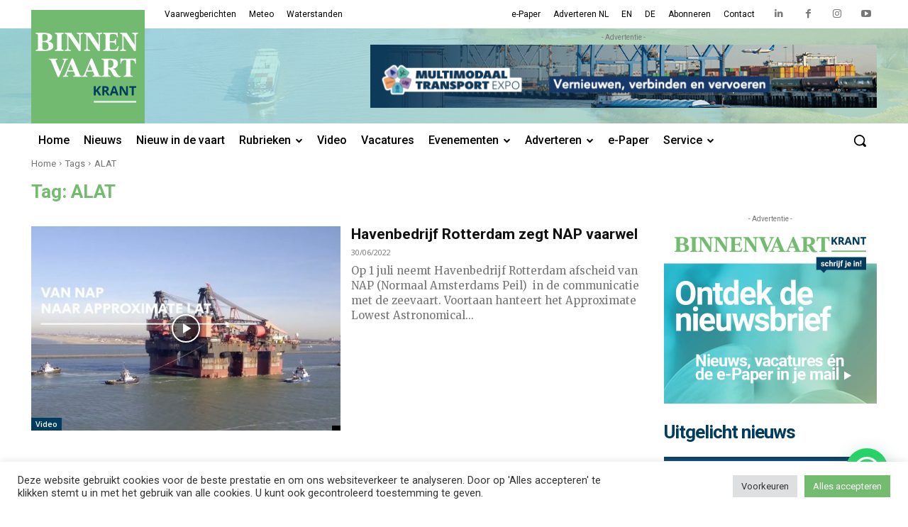

--- FILE ---
content_type: text/html; charset=utf-8
request_url: https://www.google.com/recaptcha/api2/anchor?ar=1&k=6LfuZPQUAAAAAJQxqTi0FUHGBf7Tbe7H_ADAjIyD&co=aHR0cHM6Ly9iaW5uZW52YWFydGtyYW50Lm5sOjQ0Mw..&hl=en&v=PoyoqOPhxBO7pBk68S4YbpHZ&size=invisible&anchor-ms=20000&execute-ms=30000&cb=58e970e9a9qa
body_size: 48711
content:
<!DOCTYPE HTML><html dir="ltr" lang="en"><head><meta http-equiv="Content-Type" content="text/html; charset=UTF-8">
<meta http-equiv="X-UA-Compatible" content="IE=edge">
<title>reCAPTCHA</title>
<style type="text/css">
/* cyrillic-ext */
@font-face {
  font-family: 'Roboto';
  font-style: normal;
  font-weight: 400;
  font-stretch: 100%;
  src: url(//fonts.gstatic.com/s/roboto/v48/KFO7CnqEu92Fr1ME7kSn66aGLdTylUAMa3GUBHMdazTgWw.woff2) format('woff2');
  unicode-range: U+0460-052F, U+1C80-1C8A, U+20B4, U+2DE0-2DFF, U+A640-A69F, U+FE2E-FE2F;
}
/* cyrillic */
@font-face {
  font-family: 'Roboto';
  font-style: normal;
  font-weight: 400;
  font-stretch: 100%;
  src: url(//fonts.gstatic.com/s/roboto/v48/KFO7CnqEu92Fr1ME7kSn66aGLdTylUAMa3iUBHMdazTgWw.woff2) format('woff2');
  unicode-range: U+0301, U+0400-045F, U+0490-0491, U+04B0-04B1, U+2116;
}
/* greek-ext */
@font-face {
  font-family: 'Roboto';
  font-style: normal;
  font-weight: 400;
  font-stretch: 100%;
  src: url(//fonts.gstatic.com/s/roboto/v48/KFO7CnqEu92Fr1ME7kSn66aGLdTylUAMa3CUBHMdazTgWw.woff2) format('woff2');
  unicode-range: U+1F00-1FFF;
}
/* greek */
@font-face {
  font-family: 'Roboto';
  font-style: normal;
  font-weight: 400;
  font-stretch: 100%;
  src: url(//fonts.gstatic.com/s/roboto/v48/KFO7CnqEu92Fr1ME7kSn66aGLdTylUAMa3-UBHMdazTgWw.woff2) format('woff2');
  unicode-range: U+0370-0377, U+037A-037F, U+0384-038A, U+038C, U+038E-03A1, U+03A3-03FF;
}
/* math */
@font-face {
  font-family: 'Roboto';
  font-style: normal;
  font-weight: 400;
  font-stretch: 100%;
  src: url(//fonts.gstatic.com/s/roboto/v48/KFO7CnqEu92Fr1ME7kSn66aGLdTylUAMawCUBHMdazTgWw.woff2) format('woff2');
  unicode-range: U+0302-0303, U+0305, U+0307-0308, U+0310, U+0312, U+0315, U+031A, U+0326-0327, U+032C, U+032F-0330, U+0332-0333, U+0338, U+033A, U+0346, U+034D, U+0391-03A1, U+03A3-03A9, U+03B1-03C9, U+03D1, U+03D5-03D6, U+03F0-03F1, U+03F4-03F5, U+2016-2017, U+2034-2038, U+203C, U+2040, U+2043, U+2047, U+2050, U+2057, U+205F, U+2070-2071, U+2074-208E, U+2090-209C, U+20D0-20DC, U+20E1, U+20E5-20EF, U+2100-2112, U+2114-2115, U+2117-2121, U+2123-214F, U+2190, U+2192, U+2194-21AE, U+21B0-21E5, U+21F1-21F2, U+21F4-2211, U+2213-2214, U+2216-22FF, U+2308-230B, U+2310, U+2319, U+231C-2321, U+2336-237A, U+237C, U+2395, U+239B-23B7, U+23D0, U+23DC-23E1, U+2474-2475, U+25AF, U+25B3, U+25B7, U+25BD, U+25C1, U+25CA, U+25CC, U+25FB, U+266D-266F, U+27C0-27FF, U+2900-2AFF, U+2B0E-2B11, U+2B30-2B4C, U+2BFE, U+3030, U+FF5B, U+FF5D, U+1D400-1D7FF, U+1EE00-1EEFF;
}
/* symbols */
@font-face {
  font-family: 'Roboto';
  font-style: normal;
  font-weight: 400;
  font-stretch: 100%;
  src: url(//fonts.gstatic.com/s/roboto/v48/KFO7CnqEu92Fr1ME7kSn66aGLdTylUAMaxKUBHMdazTgWw.woff2) format('woff2');
  unicode-range: U+0001-000C, U+000E-001F, U+007F-009F, U+20DD-20E0, U+20E2-20E4, U+2150-218F, U+2190, U+2192, U+2194-2199, U+21AF, U+21E6-21F0, U+21F3, U+2218-2219, U+2299, U+22C4-22C6, U+2300-243F, U+2440-244A, U+2460-24FF, U+25A0-27BF, U+2800-28FF, U+2921-2922, U+2981, U+29BF, U+29EB, U+2B00-2BFF, U+4DC0-4DFF, U+FFF9-FFFB, U+10140-1018E, U+10190-1019C, U+101A0, U+101D0-101FD, U+102E0-102FB, U+10E60-10E7E, U+1D2C0-1D2D3, U+1D2E0-1D37F, U+1F000-1F0FF, U+1F100-1F1AD, U+1F1E6-1F1FF, U+1F30D-1F30F, U+1F315, U+1F31C, U+1F31E, U+1F320-1F32C, U+1F336, U+1F378, U+1F37D, U+1F382, U+1F393-1F39F, U+1F3A7-1F3A8, U+1F3AC-1F3AF, U+1F3C2, U+1F3C4-1F3C6, U+1F3CA-1F3CE, U+1F3D4-1F3E0, U+1F3ED, U+1F3F1-1F3F3, U+1F3F5-1F3F7, U+1F408, U+1F415, U+1F41F, U+1F426, U+1F43F, U+1F441-1F442, U+1F444, U+1F446-1F449, U+1F44C-1F44E, U+1F453, U+1F46A, U+1F47D, U+1F4A3, U+1F4B0, U+1F4B3, U+1F4B9, U+1F4BB, U+1F4BF, U+1F4C8-1F4CB, U+1F4D6, U+1F4DA, U+1F4DF, U+1F4E3-1F4E6, U+1F4EA-1F4ED, U+1F4F7, U+1F4F9-1F4FB, U+1F4FD-1F4FE, U+1F503, U+1F507-1F50B, U+1F50D, U+1F512-1F513, U+1F53E-1F54A, U+1F54F-1F5FA, U+1F610, U+1F650-1F67F, U+1F687, U+1F68D, U+1F691, U+1F694, U+1F698, U+1F6AD, U+1F6B2, U+1F6B9-1F6BA, U+1F6BC, U+1F6C6-1F6CF, U+1F6D3-1F6D7, U+1F6E0-1F6EA, U+1F6F0-1F6F3, U+1F6F7-1F6FC, U+1F700-1F7FF, U+1F800-1F80B, U+1F810-1F847, U+1F850-1F859, U+1F860-1F887, U+1F890-1F8AD, U+1F8B0-1F8BB, U+1F8C0-1F8C1, U+1F900-1F90B, U+1F93B, U+1F946, U+1F984, U+1F996, U+1F9E9, U+1FA00-1FA6F, U+1FA70-1FA7C, U+1FA80-1FA89, U+1FA8F-1FAC6, U+1FACE-1FADC, U+1FADF-1FAE9, U+1FAF0-1FAF8, U+1FB00-1FBFF;
}
/* vietnamese */
@font-face {
  font-family: 'Roboto';
  font-style: normal;
  font-weight: 400;
  font-stretch: 100%;
  src: url(//fonts.gstatic.com/s/roboto/v48/KFO7CnqEu92Fr1ME7kSn66aGLdTylUAMa3OUBHMdazTgWw.woff2) format('woff2');
  unicode-range: U+0102-0103, U+0110-0111, U+0128-0129, U+0168-0169, U+01A0-01A1, U+01AF-01B0, U+0300-0301, U+0303-0304, U+0308-0309, U+0323, U+0329, U+1EA0-1EF9, U+20AB;
}
/* latin-ext */
@font-face {
  font-family: 'Roboto';
  font-style: normal;
  font-weight: 400;
  font-stretch: 100%;
  src: url(//fonts.gstatic.com/s/roboto/v48/KFO7CnqEu92Fr1ME7kSn66aGLdTylUAMa3KUBHMdazTgWw.woff2) format('woff2');
  unicode-range: U+0100-02BA, U+02BD-02C5, U+02C7-02CC, U+02CE-02D7, U+02DD-02FF, U+0304, U+0308, U+0329, U+1D00-1DBF, U+1E00-1E9F, U+1EF2-1EFF, U+2020, U+20A0-20AB, U+20AD-20C0, U+2113, U+2C60-2C7F, U+A720-A7FF;
}
/* latin */
@font-face {
  font-family: 'Roboto';
  font-style: normal;
  font-weight: 400;
  font-stretch: 100%;
  src: url(//fonts.gstatic.com/s/roboto/v48/KFO7CnqEu92Fr1ME7kSn66aGLdTylUAMa3yUBHMdazQ.woff2) format('woff2');
  unicode-range: U+0000-00FF, U+0131, U+0152-0153, U+02BB-02BC, U+02C6, U+02DA, U+02DC, U+0304, U+0308, U+0329, U+2000-206F, U+20AC, U+2122, U+2191, U+2193, U+2212, U+2215, U+FEFF, U+FFFD;
}
/* cyrillic-ext */
@font-face {
  font-family: 'Roboto';
  font-style: normal;
  font-weight: 500;
  font-stretch: 100%;
  src: url(//fonts.gstatic.com/s/roboto/v48/KFO7CnqEu92Fr1ME7kSn66aGLdTylUAMa3GUBHMdazTgWw.woff2) format('woff2');
  unicode-range: U+0460-052F, U+1C80-1C8A, U+20B4, U+2DE0-2DFF, U+A640-A69F, U+FE2E-FE2F;
}
/* cyrillic */
@font-face {
  font-family: 'Roboto';
  font-style: normal;
  font-weight: 500;
  font-stretch: 100%;
  src: url(//fonts.gstatic.com/s/roboto/v48/KFO7CnqEu92Fr1ME7kSn66aGLdTylUAMa3iUBHMdazTgWw.woff2) format('woff2');
  unicode-range: U+0301, U+0400-045F, U+0490-0491, U+04B0-04B1, U+2116;
}
/* greek-ext */
@font-face {
  font-family: 'Roboto';
  font-style: normal;
  font-weight: 500;
  font-stretch: 100%;
  src: url(//fonts.gstatic.com/s/roboto/v48/KFO7CnqEu92Fr1ME7kSn66aGLdTylUAMa3CUBHMdazTgWw.woff2) format('woff2');
  unicode-range: U+1F00-1FFF;
}
/* greek */
@font-face {
  font-family: 'Roboto';
  font-style: normal;
  font-weight: 500;
  font-stretch: 100%;
  src: url(//fonts.gstatic.com/s/roboto/v48/KFO7CnqEu92Fr1ME7kSn66aGLdTylUAMa3-UBHMdazTgWw.woff2) format('woff2');
  unicode-range: U+0370-0377, U+037A-037F, U+0384-038A, U+038C, U+038E-03A1, U+03A3-03FF;
}
/* math */
@font-face {
  font-family: 'Roboto';
  font-style: normal;
  font-weight: 500;
  font-stretch: 100%;
  src: url(//fonts.gstatic.com/s/roboto/v48/KFO7CnqEu92Fr1ME7kSn66aGLdTylUAMawCUBHMdazTgWw.woff2) format('woff2');
  unicode-range: U+0302-0303, U+0305, U+0307-0308, U+0310, U+0312, U+0315, U+031A, U+0326-0327, U+032C, U+032F-0330, U+0332-0333, U+0338, U+033A, U+0346, U+034D, U+0391-03A1, U+03A3-03A9, U+03B1-03C9, U+03D1, U+03D5-03D6, U+03F0-03F1, U+03F4-03F5, U+2016-2017, U+2034-2038, U+203C, U+2040, U+2043, U+2047, U+2050, U+2057, U+205F, U+2070-2071, U+2074-208E, U+2090-209C, U+20D0-20DC, U+20E1, U+20E5-20EF, U+2100-2112, U+2114-2115, U+2117-2121, U+2123-214F, U+2190, U+2192, U+2194-21AE, U+21B0-21E5, U+21F1-21F2, U+21F4-2211, U+2213-2214, U+2216-22FF, U+2308-230B, U+2310, U+2319, U+231C-2321, U+2336-237A, U+237C, U+2395, U+239B-23B7, U+23D0, U+23DC-23E1, U+2474-2475, U+25AF, U+25B3, U+25B7, U+25BD, U+25C1, U+25CA, U+25CC, U+25FB, U+266D-266F, U+27C0-27FF, U+2900-2AFF, U+2B0E-2B11, U+2B30-2B4C, U+2BFE, U+3030, U+FF5B, U+FF5D, U+1D400-1D7FF, U+1EE00-1EEFF;
}
/* symbols */
@font-face {
  font-family: 'Roboto';
  font-style: normal;
  font-weight: 500;
  font-stretch: 100%;
  src: url(//fonts.gstatic.com/s/roboto/v48/KFO7CnqEu92Fr1ME7kSn66aGLdTylUAMaxKUBHMdazTgWw.woff2) format('woff2');
  unicode-range: U+0001-000C, U+000E-001F, U+007F-009F, U+20DD-20E0, U+20E2-20E4, U+2150-218F, U+2190, U+2192, U+2194-2199, U+21AF, U+21E6-21F0, U+21F3, U+2218-2219, U+2299, U+22C4-22C6, U+2300-243F, U+2440-244A, U+2460-24FF, U+25A0-27BF, U+2800-28FF, U+2921-2922, U+2981, U+29BF, U+29EB, U+2B00-2BFF, U+4DC0-4DFF, U+FFF9-FFFB, U+10140-1018E, U+10190-1019C, U+101A0, U+101D0-101FD, U+102E0-102FB, U+10E60-10E7E, U+1D2C0-1D2D3, U+1D2E0-1D37F, U+1F000-1F0FF, U+1F100-1F1AD, U+1F1E6-1F1FF, U+1F30D-1F30F, U+1F315, U+1F31C, U+1F31E, U+1F320-1F32C, U+1F336, U+1F378, U+1F37D, U+1F382, U+1F393-1F39F, U+1F3A7-1F3A8, U+1F3AC-1F3AF, U+1F3C2, U+1F3C4-1F3C6, U+1F3CA-1F3CE, U+1F3D4-1F3E0, U+1F3ED, U+1F3F1-1F3F3, U+1F3F5-1F3F7, U+1F408, U+1F415, U+1F41F, U+1F426, U+1F43F, U+1F441-1F442, U+1F444, U+1F446-1F449, U+1F44C-1F44E, U+1F453, U+1F46A, U+1F47D, U+1F4A3, U+1F4B0, U+1F4B3, U+1F4B9, U+1F4BB, U+1F4BF, U+1F4C8-1F4CB, U+1F4D6, U+1F4DA, U+1F4DF, U+1F4E3-1F4E6, U+1F4EA-1F4ED, U+1F4F7, U+1F4F9-1F4FB, U+1F4FD-1F4FE, U+1F503, U+1F507-1F50B, U+1F50D, U+1F512-1F513, U+1F53E-1F54A, U+1F54F-1F5FA, U+1F610, U+1F650-1F67F, U+1F687, U+1F68D, U+1F691, U+1F694, U+1F698, U+1F6AD, U+1F6B2, U+1F6B9-1F6BA, U+1F6BC, U+1F6C6-1F6CF, U+1F6D3-1F6D7, U+1F6E0-1F6EA, U+1F6F0-1F6F3, U+1F6F7-1F6FC, U+1F700-1F7FF, U+1F800-1F80B, U+1F810-1F847, U+1F850-1F859, U+1F860-1F887, U+1F890-1F8AD, U+1F8B0-1F8BB, U+1F8C0-1F8C1, U+1F900-1F90B, U+1F93B, U+1F946, U+1F984, U+1F996, U+1F9E9, U+1FA00-1FA6F, U+1FA70-1FA7C, U+1FA80-1FA89, U+1FA8F-1FAC6, U+1FACE-1FADC, U+1FADF-1FAE9, U+1FAF0-1FAF8, U+1FB00-1FBFF;
}
/* vietnamese */
@font-face {
  font-family: 'Roboto';
  font-style: normal;
  font-weight: 500;
  font-stretch: 100%;
  src: url(//fonts.gstatic.com/s/roboto/v48/KFO7CnqEu92Fr1ME7kSn66aGLdTylUAMa3OUBHMdazTgWw.woff2) format('woff2');
  unicode-range: U+0102-0103, U+0110-0111, U+0128-0129, U+0168-0169, U+01A0-01A1, U+01AF-01B0, U+0300-0301, U+0303-0304, U+0308-0309, U+0323, U+0329, U+1EA0-1EF9, U+20AB;
}
/* latin-ext */
@font-face {
  font-family: 'Roboto';
  font-style: normal;
  font-weight: 500;
  font-stretch: 100%;
  src: url(//fonts.gstatic.com/s/roboto/v48/KFO7CnqEu92Fr1ME7kSn66aGLdTylUAMa3KUBHMdazTgWw.woff2) format('woff2');
  unicode-range: U+0100-02BA, U+02BD-02C5, U+02C7-02CC, U+02CE-02D7, U+02DD-02FF, U+0304, U+0308, U+0329, U+1D00-1DBF, U+1E00-1E9F, U+1EF2-1EFF, U+2020, U+20A0-20AB, U+20AD-20C0, U+2113, U+2C60-2C7F, U+A720-A7FF;
}
/* latin */
@font-face {
  font-family: 'Roboto';
  font-style: normal;
  font-weight: 500;
  font-stretch: 100%;
  src: url(//fonts.gstatic.com/s/roboto/v48/KFO7CnqEu92Fr1ME7kSn66aGLdTylUAMa3yUBHMdazQ.woff2) format('woff2');
  unicode-range: U+0000-00FF, U+0131, U+0152-0153, U+02BB-02BC, U+02C6, U+02DA, U+02DC, U+0304, U+0308, U+0329, U+2000-206F, U+20AC, U+2122, U+2191, U+2193, U+2212, U+2215, U+FEFF, U+FFFD;
}
/* cyrillic-ext */
@font-face {
  font-family: 'Roboto';
  font-style: normal;
  font-weight: 900;
  font-stretch: 100%;
  src: url(//fonts.gstatic.com/s/roboto/v48/KFO7CnqEu92Fr1ME7kSn66aGLdTylUAMa3GUBHMdazTgWw.woff2) format('woff2');
  unicode-range: U+0460-052F, U+1C80-1C8A, U+20B4, U+2DE0-2DFF, U+A640-A69F, U+FE2E-FE2F;
}
/* cyrillic */
@font-face {
  font-family: 'Roboto';
  font-style: normal;
  font-weight: 900;
  font-stretch: 100%;
  src: url(//fonts.gstatic.com/s/roboto/v48/KFO7CnqEu92Fr1ME7kSn66aGLdTylUAMa3iUBHMdazTgWw.woff2) format('woff2');
  unicode-range: U+0301, U+0400-045F, U+0490-0491, U+04B0-04B1, U+2116;
}
/* greek-ext */
@font-face {
  font-family: 'Roboto';
  font-style: normal;
  font-weight: 900;
  font-stretch: 100%;
  src: url(//fonts.gstatic.com/s/roboto/v48/KFO7CnqEu92Fr1ME7kSn66aGLdTylUAMa3CUBHMdazTgWw.woff2) format('woff2');
  unicode-range: U+1F00-1FFF;
}
/* greek */
@font-face {
  font-family: 'Roboto';
  font-style: normal;
  font-weight: 900;
  font-stretch: 100%;
  src: url(//fonts.gstatic.com/s/roboto/v48/KFO7CnqEu92Fr1ME7kSn66aGLdTylUAMa3-UBHMdazTgWw.woff2) format('woff2');
  unicode-range: U+0370-0377, U+037A-037F, U+0384-038A, U+038C, U+038E-03A1, U+03A3-03FF;
}
/* math */
@font-face {
  font-family: 'Roboto';
  font-style: normal;
  font-weight: 900;
  font-stretch: 100%;
  src: url(//fonts.gstatic.com/s/roboto/v48/KFO7CnqEu92Fr1ME7kSn66aGLdTylUAMawCUBHMdazTgWw.woff2) format('woff2');
  unicode-range: U+0302-0303, U+0305, U+0307-0308, U+0310, U+0312, U+0315, U+031A, U+0326-0327, U+032C, U+032F-0330, U+0332-0333, U+0338, U+033A, U+0346, U+034D, U+0391-03A1, U+03A3-03A9, U+03B1-03C9, U+03D1, U+03D5-03D6, U+03F0-03F1, U+03F4-03F5, U+2016-2017, U+2034-2038, U+203C, U+2040, U+2043, U+2047, U+2050, U+2057, U+205F, U+2070-2071, U+2074-208E, U+2090-209C, U+20D0-20DC, U+20E1, U+20E5-20EF, U+2100-2112, U+2114-2115, U+2117-2121, U+2123-214F, U+2190, U+2192, U+2194-21AE, U+21B0-21E5, U+21F1-21F2, U+21F4-2211, U+2213-2214, U+2216-22FF, U+2308-230B, U+2310, U+2319, U+231C-2321, U+2336-237A, U+237C, U+2395, U+239B-23B7, U+23D0, U+23DC-23E1, U+2474-2475, U+25AF, U+25B3, U+25B7, U+25BD, U+25C1, U+25CA, U+25CC, U+25FB, U+266D-266F, U+27C0-27FF, U+2900-2AFF, U+2B0E-2B11, U+2B30-2B4C, U+2BFE, U+3030, U+FF5B, U+FF5D, U+1D400-1D7FF, U+1EE00-1EEFF;
}
/* symbols */
@font-face {
  font-family: 'Roboto';
  font-style: normal;
  font-weight: 900;
  font-stretch: 100%;
  src: url(//fonts.gstatic.com/s/roboto/v48/KFO7CnqEu92Fr1ME7kSn66aGLdTylUAMaxKUBHMdazTgWw.woff2) format('woff2');
  unicode-range: U+0001-000C, U+000E-001F, U+007F-009F, U+20DD-20E0, U+20E2-20E4, U+2150-218F, U+2190, U+2192, U+2194-2199, U+21AF, U+21E6-21F0, U+21F3, U+2218-2219, U+2299, U+22C4-22C6, U+2300-243F, U+2440-244A, U+2460-24FF, U+25A0-27BF, U+2800-28FF, U+2921-2922, U+2981, U+29BF, U+29EB, U+2B00-2BFF, U+4DC0-4DFF, U+FFF9-FFFB, U+10140-1018E, U+10190-1019C, U+101A0, U+101D0-101FD, U+102E0-102FB, U+10E60-10E7E, U+1D2C0-1D2D3, U+1D2E0-1D37F, U+1F000-1F0FF, U+1F100-1F1AD, U+1F1E6-1F1FF, U+1F30D-1F30F, U+1F315, U+1F31C, U+1F31E, U+1F320-1F32C, U+1F336, U+1F378, U+1F37D, U+1F382, U+1F393-1F39F, U+1F3A7-1F3A8, U+1F3AC-1F3AF, U+1F3C2, U+1F3C4-1F3C6, U+1F3CA-1F3CE, U+1F3D4-1F3E0, U+1F3ED, U+1F3F1-1F3F3, U+1F3F5-1F3F7, U+1F408, U+1F415, U+1F41F, U+1F426, U+1F43F, U+1F441-1F442, U+1F444, U+1F446-1F449, U+1F44C-1F44E, U+1F453, U+1F46A, U+1F47D, U+1F4A3, U+1F4B0, U+1F4B3, U+1F4B9, U+1F4BB, U+1F4BF, U+1F4C8-1F4CB, U+1F4D6, U+1F4DA, U+1F4DF, U+1F4E3-1F4E6, U+1F4EA-1F4ED, U+1F4F7, U+1F4F9-1F4FB, U+1F4FD-1F4FE, U+1F503, U+1F507-1F50B, U+1F50D, U+1F512-1F513, U+1F53E-1F54A, U+1F54F-1F5FA, U+1F610, U+1F650-1F67F, U+1F687, U+1F68D, U+1F691, U+1F694, U+1F698, U+1F6AD, U+1F6B2, U+1F6B9-1F6BA, U+1F6BC, U+1F6C6-1F6CF, U+1F6D3-1F6D7, U+1F6E0-1F6EA, U+1F6F0-1F6F3, U+1F6F7-1F6FC, U+1F700-1F7FF, U+1F800-1F80B, U+1F810-1F847, U+1F850-1F859, U+1F860-1F887, U+1F890-1F8AD, U+1F8B0-1F8BB, U+1F8C0-1F8C1, U+1F900-1F90B, U+1F93B, U+1F946, U+1F984, U+1F996, U+1F9E9, U+1FA00-1FA6F, U+1FA70-1FA7C, U+1FA80-1FA89, U+1FA8F-1FAC6, U+1FACE-1FADC, U+1FADF-1FAE9, U+1FAF0-1FAF8, U+1FB00-1FBFF;
}
/* vietnamese */
@font-face {
  font-family: 'Roboto';
  font-style: normal;
  font-weight: 900;
  font-stretch: 100%;
  src: url(//fonts.gstatic.com/s/roboto/v48/KFO7CnqEu92Fr1ME7kSn66aGLdTylUAMa3OUBHMdazTgWw.woff2) format('woff2');
  unicode-range: U+0102-0103, U+0110-0111, U+0128-0129, U+0168-0169, U+01A0-01A1, U+01AF-01B0, U+0300-0301, U+0303-0304, U+0308-0309, U+0323, U+0329, U+1EA0-1EF9, U+20AB;
}
/* latin-ext */
@font-face {
  font-family: 'Roboto';
  font-style: normal;
  font-weight: 900;
  font-stretch: 100%;
  src: url(//fonts.gstatic.com/s/roboto/v48/KFO7CnqEu92Fr1ME7kSn66aGLdTylUAMa3KUBHMdazTgWw.woff2) format('woff2');
  unicode-range: U+0100-02BA, U+02BD-02C5, U+02C7-02CC, U+02CE-02D7, U+02DD-02FF, U+0304, U+0308, U+0329, U+1D00-1DBF, U+1E00-1E9F, U+1EF2-1EFF, U+2020, U+20A0-20AB, U+20AD-20C0, U+2113, U+2C60-2C7F, U+A720-A7FF;
}
/* latin */
@font-face {
  font-family: 'Roboto';
  font-style: normal;
  font-weight: 900;
  font-stretch: 100%;
  src: url(//fonts.gstatic.com/s/roboto/v48/KFO7CnqEu92Fr1ME7kSn66aGLdTylUAMa3yUBHMdazQ.woff2) format('woff2');
  unicode-range: U+0000-00FF, U+0131, U+0152-0153, U+02BB-02BC, U+02C6, U+02DA, U+02DC, U+0304, U+0308, U+0329, U+2000-206F, U+20AC, U+2122, U+2191, U+2193, U+2212, U+2215, U+FEFF, U+FFFD;
}

</style>
<link rel="stylesheet" type="text/css" href="https://www.gstatic.com/recaptcha/releases/PoyoqOPhxBO7pBk68S4YbpHZ/styles__ltr.css">
<script nonce="tXtBXX5qO9VGnRX7mIIGFw" type="text/javascript">window['__recaptcha_api'] = 'https://www.google.com/recaptcha/api2/';</script>
<script type="text/javascript" src="https://www.gstatic.com/recaptcha/releases/PoyoqOPhxBO7pBk68S4YbpHZ/recaptcha__en.js" nonce="tXtBXX5qO9VGnRX7mIIGFw">
      
    </script></head>
<body><div id="rc-anchor-alert" class="rc-anchor-alert"></div>
<input type="hidden" id="recaptcha-token" value="[base64]">
<script type="text/javascript" nonce="tXtBXX5qO9VGnRX7mIIGFw">
      recaptcha.anchor.Main.init("[\x22ainput\x22,[\x22bgdata\x22,\x22\x22,\[base64]/[base64]/[base64]/[base64]/[base64]/[base64]/KGcoTywyNTMsTy5PKSxVRyhPLEMpKTpnKE8sMjUzLEMpLE8pKSxsKSksTykpfSxieT1mdW5jdGlvbihDLE8sdSxsKXtmb3IobD0odT1SKEMpLDApO08+MDtPLS0pbD1sPDw4fFooQyk7ZyhDLHUsbCl9LFVHPWZ1bmN0aW9uKEMsTyl7Qy5pLmxlbmd0aD4xMDQ/[base64]/[base64]/[base64]/[base64]/[base64]/[base64]/[base64]\\u003d\x22,\[base64]\\u003d\\u003d\x22,\[base64]/CgV7DkmvDqMOHWRQARsKJw4VJw77DslPDuMOqE8KiWTTDpn7Dj8KoI8OMCGMRw6ghYMOVwp4KG8OlCDQLwpvCncOvwqpDwqY2UX7DrlkYwrrDjsKkwoTDpsKNwpxdADPCk8KoN34HwrnDkMKWDTEIIcO5woHCnhrDqsOFRGQjwo3CosKpNsOqU0DCu8ONw7/DkMKEw6vDu25Ow6lmUB95w5tFaWMqE0HDocO1K2vCrlfCi2rDtMObCHDCocK+PgjCsG/Cj0ZIPMODwqPCn3DDtVgvAU7DiV3Dq8KMwoU5GkYvfMORUMKCwo/CpsOHBCbDmhTDlMOGKcOQwqPDqMKHcGbDl2DDjzpIwrzCpcOBIMOucxNmY27Cm8KaJMOSGsKzE3nCisKHNsK9YBvDqS/DmMOhAMKwwo9PwpPCm8Ofw7rDshwyBWnDvU83wq3CusKdb8KnwoTDlxbCpcKOwrjDt8K5KXvCtcOWLHctw4k5JEbCo8OHw6/Dq8OLOXlFw7wrw5rDk0Few6AaakrCqzJ5w4/DvnvDghHDicKoXjHDlcOfwrjDnsKiw6w2TxMZw7ELHcOgc8OUJEDCpMKzwo/CuMO6MMOHwpE5DcO7wqnCu8K6w4pEFcKEZMKZTRXCg8OjwqEuwq1dwpvDj1PCrsOcw6PCnxjDocKjwr7DusKBMsObX0pCw4zCqQ4oVcK0wo/Dh8Kiw6rCssKJc8K/w4HDlsKeM8O7wrjDi8KTwqPDo0k9G0caw5XCohPCslAww6Y9NShXwpk/dsOTwo8VwpHDhsKXNcK4FVtGe3PCncOAMQ9jfsK0wqgKH8OOw43Dt04lfcKCA8ONw7bDqTLDvMOlw6dhGcOLw63DgxJ9wq/CpsO2wrcWETtYU8OebQDCmEQ/wrYrw67CviDCuTnDvMKow4MPwq3DtmLCmMKNw5HCoQrDm8KbUMOew5EFYmLCscKlRQQ2wrNBw5/CnMKkw5/Dq8OoZ8KxwqVBbg3DlMOgWcKpc8OqeMOVwpvChyXCu8Kxw7fCrWlkKEM8w61QRznCjMK1AX9BBXF8w4BHw77Cm8OWMj3Cp8OODGrDmcOIw5PCi3nCqsKoZMK2WsKowqdvwqA1w5/Dkx/ConvCksKiw6drZ29pM8KwwpLDgFLDosKWHD3Dh0EuwpbCtMOtwpYQwoXCksOTwq/DtTjDiHoHa3/CgTkzEcKHYcONw6MYc8KeVsOjEVA7w73CpMOEfh/CrMKtw6cKeUrDlMORw6h4wo0AAcO3M8K5ODTCpWt/PcKlw6PDogJ8VsOANMOSw6gZZsOrwpImFmo/w6xvPGjCr8OFwoR3Uz7DrkdmHDjDjBwnUcO5wqPCsTALw7PDgsOQw5QrMMKiw4nDgcOJJcOUw5fDkwfDoRJyUsOMwp4vw6p2GMKKw4gyTMKaw5nCqilqJB3Dgh0/dVpNw6LChFHCosKzw4bDpW5AYsK3VTbCuGDDiiTDpC/Dmz3Dl8KJw6fDmClXwqoRIsOTwpXCpz/[base64]/DgzzCjsOzJGZyw5DDqcKsF1fCncK7XcONwr9UwpLDrsOhwo3CgMORw53Cv8OQLMK2CVPDvMK/[base64]/DCNNw4Egwps6MsKvS8KcwqcQDBHCkzrDvQLDpcOFwpEJJxVhw5HDm8KxNMKlBcK9woLDgcKQcHQLGyzChCfCuMK/YsKdWMKJNxfCtcKlRMKoTcKDWcK4w7jDt3/CvFYFV8KfwpnCgEHCtTkIwrPCv8OCwrfCkMOnIAHDgcOJwrskwozCqcKPw6PDt0HDi8KSwrPDuT7CuMK7w6XDpSjDisKqXxjCq8KPwpbDuXXDhhDDmDcsw49VNMOVNMODw7TCgj/[base64]/CuQoowrnDj8KrTsOocMK9KMKbw7HDv1bCqcOQwpXCoMKbB0Fcw7nCncO8wqPCugoObcOKw5fCkzxzwoLDi8Kqw43DpsO3wqjDnsOPPMOYwpDCqknDjWXDgDRRw5FPwqbCu1lrwrPCl8KVw4vDiwpWERNCHMOvccKMWMKRZcK7fTFnwqVFw7s7wp1DLXTDlAs/DMKOJcKbw4A8wrDDlcKTaVDDvW0Mw5sEw5zDhghZwodhw6gDLnjCjwVVBR1Jw53DlcOeMcKiME3Dv8KEwrNPw7/DsMOhBMKMwrRXw5gZBG8Sw5ZXP3rCmB/CngjDo3TDqhvDnWdkw6fCoGXDt8ODw7LCiijCq8OgMgZywrsrw48lw4zDssO1TB9Uwp83woRDX8KXV8OZQsOoG0hXSMK7HTvDjsOvccKBXjR7wpnDo8OLw6XDtsO/OUMjwoULLjTCs0LDu8OxUMKswoTCgG/CgMKQw5Ilw7cpwroVwqETw5fDkQIiwptJchx5wrDDkcKMw4XCvsKJwpDDlcKpw545YzsHFMKBwqw1YnYuPxtYNXzDssK8wqMnJsKNw4Qbd8KSflrCs0bCqMO2wrfCowU0w4/CklJsJMKHworDrHUuRsOJQHLCrMKbwqnDp8KkF8Oye8OCw4fCjBrDtSNTGT3Dj8OuUcOzwoTCgEbClMKxw6Z/[base64]/DucOPw65aGn3Ci8OcAQlbOFx5CcOMwrRKwop9KixwwrlbwqfChMKaw5zDlMOywrpmd8Knw7NCw6PDhMOnw78/acOOQGjDvMOIwo5dIsKnwrfCnMO4asOEw6h6w6YOw75vwqXCnMKKwr88wpfCr2/Dsm4dw4LDnGLCjBBidmjCmX7Dl8KIw7vCtHbChMKuw4zCpETDncOkdcOEw47CkcOjOCphwpbDmsOQUFzCn1h3w7LDigMHwrEVMHfDtR4+w7kPJQ3DkT/DnUfCoXVGJXMyGsOCw5hFDsKtNTPCo8Opwq3DtMKxbsO9ZMKNwp/DjHnDsMOgZjcnw4PDsH3ChMKZTcKNA8OYw4PCt8KlK8OIw7fDg8OSQ8OQwrbCocK/[base64]/ClMKmM8KfRBhBF8OrFC7DqsOaw6UJYBXDtVHCnw7CsMOAw63DlwzDoR/CqcOGw7h+w5hdw6Y5wpzCmMO+wrLCkR0Gwq1BYC7CmsKJw582BmIMJ31ZVzzDmMKKCwYmKTxXSsOnOMOzHcKVekzDscOvOFfDu8KUK8KHwp/[base64]/CqcOSwr5SCn5YwogST0nDojPCtsOjTwcVwozDvDh5cBsoXEN4ax3DqQdPw7Qdw5ZZA8K2w5JwcsONesKFwq9gwpQPQBF6w4DCrVkkw6UmDcKHw7UUwprDkXrCuihVacOfwoF/w7gUA8OlwovCjXPDqC/DjcKSw5HDuHlNWmxswrTDjzsuw7LDmzXCi1vCiG8FwrxCUcKWw5A9wr9Xw70cPsK/w4/[base64]/[base64]/b8KVw6lyw6HCksKxw43DlHHDgXjDncOMw5fCokvDp1PCpsK2w6E1w6Z7wrYWVBAww5vDtMKfw6sZwpHDvMKnWsOOwrdCB8Obw6IrJH/CoV9zw7ZBw7Mbw78Qwq7Cj8OUDkPCm2fDhTXCgWLDi8Kjwq7CqMOTAMO4K8OFen5+w4Vgw7rDmHvDgMOpLMO/w6t6wpXDnEZBGDrDlhvDqj5wwozDkC42LzrDocKCfk5Nw4x7YsKrNnPCuBVeCcO7wowMw5DDvcOASgHDs8O2wop/I8KeSXLDvUFBwpJGwod6KXEuwozDssOFw4EGHG1LAB/CqsOnMMKxR8Kgw65rbXojwq4xw57CqGkUw5fDrMK+EsO2AcOWMcKbHGPCu25wd23DvsK2wp0zBcOtw4zCtsKlYF/[base64]/wqtcAlXDksOLNsOXc8OjYFZ3wprDrkpbPhDCg3w+NcKGIx9swoPChsOqAk7DjcKiZMKOw6nCksKbPMOfwo1jwqnDvcKTcMOXw5zCtMOPccKZGgPCox3CiEkOUcKmwqLDgcOmwrMNw6wCCMOPw49ZCWnDnD5taMOXCcKeCjECw4AyQ8OzX8K/[base64]/DqmY4Y3PCuCbCtMOmwo0qw4DDrMOFwrHDhhnDvGDCig/DjMOPwrpFw7lPe8KWwq53YggbS8KTGENGIcKPwqxGw7DCoQ/Dl3rDkXDCk8O1wpPCozrDjcKNwozDqUvDnsOaw7XCgxwaw44Sw6Nlw7ofeHdWCcKGw7APwp/[base64]/Du3MvJmc3LhfCt8Kaw5hKwoxmw542DcOUEsKZw45ewpE7UG/CqcOTw7BFw7jChTIpwoZ5bsKqw7PDlsKLe8KjMVrDr8K5w5/[base64]/wqDDjVzDikEkwr8mw6XDrcOia3xPDnjCg8OcwrnDhMKTd8O7W8OfAMKwZ8KjL8OYSyTCpglEHcKawp7DpMKkwqPClX4xbsKQw57Ds8O4XFsswr/Dq8KHEmbDoV4ZWg3CugQtNcO0dR3CqVAKQiDCocKTYG7Dq11Jw6woEsOQIMKHwojDpsKLwol9wrzDiA3Cv8Kdw4jChGQEw5rChsKqwq9HwohDFcO8w7IhOMKEQ0tuw5DCgsKfw50Uwolzwr3DjcKIHsOkScOYRcKYKMKlw7UKBx/DjUPDj8OswoUldMOGU8K4DRXDisKzwr0Zwp/CpjrDs0vCjMKbw4kJw6ARHsKjwpvDk8KGW8KkbcOuwprDkmwgw65geyRhwq0bwo4UwrUZRAYhwrXDmgQDdsKWwql7w6rDqSnCmj5Pd1HDr0XDjcOVwpwhwrXCg0vDusOfwobDksOKQh1jwojCi8OdSMOLw6nDpBfCmVXCucKKw5nDnMKdKyDDiE/CmHXDpsKfBcODWnVFZ3U6wpPCry9ww7zDqMOWbsKyw4LCthZyw4VRWMKRwpMtJxhlBwjChXTCgGB3XsOBw5FmUcOaw5kvCXnClEUzw6LDnMKCDcKBX8K3KsO2wr/ChMK/w4dEwp9CTcK1b0DDq1Juw6HDgSvDrhEqwp4bOsORwptiwpvDk8O/wqUZYwsUwofChsOrQVPCucKBeMK9w5JiwoENScOKRsOLKsKBwr91YMOjUwXCliJcQkR8wofDliAyw7nDp8KyTcOWeMOZwrHCo8OgbkzCiMOEWUhqw6/DqcOCbsKwP1PCk8KXTxXDvMOCw4YnwpF0wonDj8OQA2V9d8OueFvDonBGAsKbTSHCrsKIwqlOThvCu27DqFbCpijDtBRqw7Jjw5TDqVzCiAkFSsKDeywBwr/[base64]/CqMKpw6pCHwchEMOtw4gGJXJswo02DcO0wosROxPCo3LCs8KHw499asKCPsOhw4PCt8KOwok8DcKmTcO1PMKAw6UVAcONQCt9SsKcMzrDscOKw5NTK8OJNAvDp8KvwqPCsMKowp1uJH5jCRUfwrzCvXwbw7o0TETDlg/DrMKwNMOZw7TDtzVFYk/[base64]/[base64]/CisOnw59ew55Cw6szwoxbPQhjakrDisKBw6U5Q33CjsKjWsKgw7vDrMO1Q8KdfxXDi2XCtysxw7PCm8OadwrCr8OdZcODwrkpw7TDrxgWwrcLcm0VwpPDgWPCrcOlCsO/w4zDgcOlwobCqQHDqcK8SsOswpgtwqnDlsKrw73Cg8OoT8KzXyNZTMKtAwTDgzrDnMKnGMO+wrHDmsOiEB0fwp/Dj8OXwoQkw6DCuTXDvsOZw67DtsOlw7TCqcKhw4ARFw9HPQ3Dm28vw7gMwpZaFn5jJk7DssKFw4nCtV/CtsOxLS/CmRbCv8KcEMKRE0jCisObAsKiwrhbCnFuHsKZwpF3w6TDrh1IwqPCosKdasKRwqUrwp4GMcOgIijCtsK8CsK9NjBvwrrCs8ORdcK/wqIZw54pUARxwrDDoBUvBMK8DsKkXFQ8w7Azw6XCnMOgPsOxw55COMOgK8KDRQtYwo/CnMODDcKGEMKRYsOQT8OxOsK2FDNRFsKpwp8vw4/[base64]/DsGXDoxZiw7cJwpnCu8KSw4fDrWU3T8Omwq3Dh8KjJcKIwp/DhsKXwpTCqggOwpNDw7VzwqR5wofCvW5dwo0vWHvDoMOESjjDpWXCoMO3FMKSwpZ/[base64]/SVbDkCZewqYQCMOlw6jDvF55e27DvhPCnUIzw4TCtUxxXMOxPWXCm3fChR5IRxrDvcKPw65CdMK5CcKpwpFfwpFMwop6KlhpwrnDpsOmwrXCiUYBwobDq2EGKxc4DsKIwqnCpG3Dsi1pwqjCtxAJZgc/H8K3SizChsKRw4LDrcOeeALDpXplS8KMwqMmBFbCvcKWw5sLOU41PMKvw4fDhXbCscO1wrsqWhvChEJNw61VwolxCMOxME7DrQHDlMK8wo5kw4gTEUrDscKYVHTDs8OIwqbClMK8TTN8AcKkwqnDjWwsLk17wqE2HWPDqlrCrgUAfMOKw70zw7nChVXDhVnCuH/DtWTClm3Dg8KtUcKeTycDw6grFS1rw6I1w7wTLcKHMQMMRVx/[base64]/wqB7VXVmw5hcw4LCrsKuOcKgcBnCnsKXw4BHw4XDu8K5dcOvw5LDncK3wpYBw4rCi8O0R3jDtkNwwojDlcOgJHQ4d8OVNRPDv8Kfwq5zw6rDksO+w4oXwqHDoXZcw7VMw6Q/wqxIYWbCv1/CnVjClUzCtcOQR0zClmsSe8KuD2DCiMKewppKJyF+InFdGcOiw4bCn8OELl7DqzY/[base64]/[base64]/dhXClBHDvWlJwqg7TsOAWTJ0wpQfDRlywoXCtw7DkMOJw5xTccKBAcOfTcKfw4wVPsKpw7jDjcOFecKnw43CkMOuGk3DjsKkw7skFUjCoDHCoScuCcOycH4Tw7zDoU3Cv8O9F2vCrgpxw6sTwrDCoMKlw4LCjcKHRH/CiUHDv8OTw6zChMOIPcO/[base64]/wqbDhws4w78hw4Nyw5k1w6HDssKSFg7CjMKGwrkfwrXDlGAIw5VqHAouTnHCpG/CtwQ7w7x3fcO1GwAlw4rCqcOdwo3Dg3wZFMOjwqxoFxF0woPCnMKjw7TDjMOAw7nDlsO3w4PDnMOGDE9gw6rCjAskfw3DiMOBXcOGw4XDsMKhw65Ew4vDv8K0wqXDhcOOCGzCjHF3w63CglDCl27Dh8Oaw4QScMKvWsKrJE/[base64]/Dl8OUwpHCjMOtKDzDq2o8LsOVw4bDocKZwqVYUy4CJyLClyZdwo3Ckkkuw5PCtcOcw5nCvcOGw7HDnErDs8Ojw4/DpWrCvm/[base64]/CqyhnOcO5w4AMKUXCiMKyVXk6w4kWIMOuViB6d8Knwog0RcK3wp3Dtl/[base64]/wqRcc0pUJ8Kgw7pYwr7Djig+w5rCj2DCgU7CgD5+w4/CjsK4w67CjiMtwpJ+w5h/[base64]/Cv8OWKzHCisOowropwpkNw6NEYsOJMFpAC8KdYMKmVMKCKyLCsG0aw4bDnkUsw4FuwrQhw4LCkWIdGcOawrHDj1A/w7/CgnvCksK/NHzDl8O8BFlEeEUtRsKUwqXDiVzCpMOOw7HDv3/Dm8OCcSPDvyxGwqN9w5ZEwoXDlMK8wqoNXsKpRQ/CgB/CgxXCsDLDrHEVw5/DvcKmOgQQw4wbTMOWwpYmU8KvXnpfdsOtIcO1cMOwwpLCpFjCsRIaCsO1HTjCusKcwoTDj3V6wqhNOMOlMcOvw5/DnABew6TDjlAJw4TChsK9wp7Do8ORwpXCoV/DjQ53woHCixXCh8K4ZU01w63Cs8KdCmjDqsKPw7UCVFzDgmPClsKHwoDCrRQ/w7DCvBrCusOLw5AMwrYgw7vDnlcuOMKiw7rDv2Q6UcOjUsKwYzLDvsK1DBDCjcKEw6ETwr4RITHCgsO5wrELVsOjwrwDVcOKbcOAacOzLwICw4wHwrVHw53DhUvCrh/[base64]/DscK6woxnNsK+CXxkwq0MwrsBK2TDo2k8w7Y9w4Zjwo3CojfChHNfw5vDoBwlFFrDlWlSwoDCmUrDuE/DjsKvAk4/w4/Cjy7DthDDrcKEwq7CgsKUw5ZBwoNQOSbDr39Fw4HCo8OpLMKrwq3CgsKFwr8UDcOkJsKiw7hqwpp4TTNyHw/DrsObworCoEPCvDnCq0LDnzEReFhHbxnDrsO4WHgfwrbCk8O5wqUmLcOHwpcPQHDCoklyw4zCn8OMw6fDk1cZPyDCgG99wpoNMsObwoDCti/DjMOww6cEwrY4w7t2w54iwonDpMK5w5XCqsOGMcKCw5lKw63CgiddQcODEMOSw7TDtsKZw53CgsKUQMKew5bCjyhOwrFDwotXZDPDg0PDljVCeS8mwotGNcOXGcKiw6tmVsKMLcOzSgNXw57Cl8KZw7/DoHDDpA3DunNHw7J+w4RKwqzCqQx4wpHCvikuQ8K9woBwwonCjcKhw5l2wqZ/O8KwcBrDnGJ1FcKGMhEPwq7CgsOjTcO8MEwvw5h+SMKUJMKUw4Rgw77CtMO6SDBaw4sdwrzCrijCqMOjJ8OvRmTCsMOnwqN4w50ww5fDkUzDhkJZw6I5DX3CjDERQ8KawpLDr0c9w7zCk8OccxMHw4PCiMOUw4/DksOFVCJ2wpA0wobCqDo0TxvDlkPClMOIwo7CnEhQP8KtAsOJworDq1/[base64]/w5sXwozDvsOJwrTCl29hZTPCr8KswqzDgkxow7l3wpnCnQBKwpDCvkvDvMKiw654w4vDgsOCwqRdJcKcEMOewpXDp8Kqwo5aVH0/w69Ww7/CinrCizwQZh8TKl7CmcKld8KHwo1RD8KUVcK/axRkZMOmABUZw5hAw70ef8KZRMOwwrrCjyTCpCsmCcKkwr/DoEAHZsKIEsOvMFcYw6zDkcOTTRzDisK5w4VnRTPDgMOvwqdhC8O/TiHCmANuwqZ6wrXDtMO0ZcOpwoTChMKtwp/CllJ8wpPCi8KISGvDnMOvw5ohMMK3C2gVCMKoA8Krw4rDuDckMMKZM8Otw5vCv0bDncOecMKQO0fCncO5JsKTw4w3ZAogc8KTGcORw5fCk8KNwokwRsKJU8KZw5Zxw6/CmsKXQUnCkk4SwooyOVgpwr3DnQ7CjsOnWXBQwpAoEl7DpsOawoLChcKow7fCu8KVw7PDlg44w6HDkVnCisO1wo8YbVXCgMOLwp7Cq8KFwrtGwofDszcmSDvDjRvConA/[base64]/[base64]/[base64]/CocKkw4LDuF05wqUnX8K6wppnd2XDoMK3RXVhw5TDgl5gwoLCpU3CuRXDoCTCnB9qwr/DlcKKwrPCjsO8wqJzZsOIaMKOScObShLCpcKbCHlvwprDtTk/wqwQfC8KBhEBw4bCosKZwp3CocKEw7Nkw5sYPiRuwos7bjnDhcKdwo7DqcKmwqTDkB/CoGkQw7PChcOBL8O4by/DhXTDjBLCrsO9Zl0/FW/DnUPDvsKsw4c3RHkrw5rCnApHXV3CtiLDuRZZCiDClMKjDMOxTExhwrBHL8Klw4NpWFMaZ8OTwonCrcOMVlcNw4rDncO0JG5UCsOHTMO6LHnCu0RxwrrDtcKEwr0/DTDDncKVFsKGOVDCsT3CgcKRIk1xRiHCvMKCwoUHwoIUZ8K0VMOTwpXCn8O4eWdwwr5tesO9CsKxw6rDuGFdb8Opwpd2OhUPEcKFw6XCpHHCiMOqw6TDtcO3w5/CnsK8acK9fy4NV33DsMKdw5MgH8Olw5rCrU3CmcOkw4XCrsKqw47DhsKlw6XChcO0wopSw7BmwrbCjsKjQGfDvMK+Ey88w7ECAyQ5wqvDgU/CvnvClMO6w408GUjCtQs1w4/DqVTDksKXRcK7bcK1fzbCrcKWcVTCmnI5YsOuDsOzw6Viw55jEgdBwr1dw6EbS8OgPsKNwqlCB8Oqw5bCpsK8Ez9ew6dLw5zDoDRyw5PDisKkDx/DhMKfwpAQNcObKsKVwrXDm8O4IMOAZiJ3wrBrOcKWUsOpw5zDkws+woBtLWViw77Dl8KxFMOVwqQWw5TDmcO7wrDCvwRXbMKlSsOufQTCu3PDrcOIwqjDjsOmw63DuMOtWy1owpwkaCJYGcK6UCTDhsOLCsKPEcKnwrrDtTHCmh5ow4VYw5QSw7/Drn97S8OLwpzDi1Vew7VRGsOwwpzDucO5wqx9F8K/[base64]/[base64]/[base64]/DtsOgbi4TQRU+w5xvwpLDmsOyw5sfw4HClRAow5/Cl8OlwqXDtMO2wr/Cn8KuH8KCOcK2R3hkXMOHM8KVD8K7wqdxwq99VxAqccOGw5EwcMOxw4XDscONw5sYPS7DpcOmN8Oqw6bDnmXDhjgmwpo6wrRCwp8TDsOkZcKSw7USQEzDtVnCi3XCl8OGCSBqTWtAw67Dt2Y5NsKpwphywoA1wqnCiE/DjcO6DsKuZ8KLeMOWwrEEw5siUk9FK1gjw4Idw4ADwqBkQB3DnMKgVMOnw4t8wr3ClsK9w7TCu2xQwrrCosK8I8Ksw5HCrcKqVHrCmkXDjsKMwpTDnMKzacO7MSfCs8Kjwq7DuijDhsO1Pz7CucKPbmEEw7MUw4/DrnHDpE3Dt8Kxw4g0VlvDrn/DjcKlfMO8fsOrQcOxSQLDoH5GwrJfY8OCOVhVfBUWwprCs8OFCFHDicK9w67ClsO2BlEzVGnDu8Owd8KFeTIFAFlbwrrCmTxSw4jDucKeK1Atw5LCk8KVwr9hw7tYw4nCim50w6grOh9kw4vDvcKtwqXCoX/DmztNVsKEPMO9wqjDjsOww7MDLmNHSCo/bMOZY8KiM8OYCmHChsKiNsKgD8KCw4jCgEHCvhgiaWY/w57DtcOaFg7ClsKHIF3DqcKQfBvDhybCm2jDuy7CkcK+w40Ow7fCkR5FXmPDkcOoI8KvwpdselzCl8KQCT07wq89Phg0O10tw7nClsK/[base64]/[base64]/DpjDDucOjw7Mpw7rCkMKcwqFJwq4Vwq8awrAww5TDicKicxLDnhDCnB3CgsOCSsK7Q8KaDMKcacOAMMOeFAJhbA/Cn8OnO8OFwqwTHkI1HcODwo1uBcOlFcO0EcKxwpXDpcO4wrtxfcOsNwrCtSDDlmnCsEbCjE5CwoMmXHcccMKhwr7DtVfCgDYxw6XCgWvDnsOuW8K3wqpPwoHDrcKDwpY+wr/CsMKGwo0DwotOwpfCi8O8w7vCn2XDqRvChMOlQz3CncKfWsKxwrfDoWbCkMKCwpdYR8Khw603NMOGd8K8w5IWK8KWw6rDlcO0XAfCuG7Dt30/wqkoe3Z8NjzDjiDCn8OUCXx/w6VKw459wrHDgMOnwooiA8ObwqlrwosKwq/CmjLDuDfCmMKyw7nDrX/CvsOHwo3CnzTDhcOlTcKabBvCn2nDknvDosO6d0JFwrfCqsORw45oCz5cwqLDq2DDu8KJYiPCn8OZw7HCm8KVwpnCg8KpwpsRwqLCvmvDhjjDp3jDgsK8KjrDq8KnCsOcZcOSM1FBw7LCnRLDniAFw7jCq8Klwr5NFMO/BBQuWcKpw60xwrvDh8O3N8KhRDljworDtGXDtXQ2EzjDlsOAwrVNw4JOwpvCnW/Ds8OJMcOLw6QAE8O9RsKMw4/DuHMbH8OYCWDCqxDDtx80R8Kow4bDkWMwXMKewrtSBsO+Xy7CksKrEMKPVMOKOyXCmMO5McO4EyRTO3bDnMOPOMKQwrJmBV5ow4UFacKmw6TDo8ONN8Kbw7R4Z0vCs37CmE12EcKkM8Ojw67DryHDiMK3H8ODDk/CvMOTHEAaYGHCiy7CjMKxw6TDqDHDqV1hw5QpeQgLNHJQKcKdwo/DsjzCjBvDkMKFw6Jtw4QswosMYMO4TcKswro8ITMcSmjDlmxFSMOkwoR9wqHCjcOmCcKxwpnCmsKSwpXCisKpMMObwqVTXMKZw53CpcOqwrXCrsOmw7tkNMK/ccOGw6TCksKOw5tjwozDm8O5YiU/ET54w618FiE7w441w49bSyjClMKJw5ZMwpMCGBzCksKDECTCv0E3w63CtMO4eCPDjnwuwrDDtcK/[base64]/CqzEoJnpZw6jDm8OtNsO3w6gMw7tQw4QZwpLDoXdDNw0IFw9NXVnCv8KyGB02CA/DkkzDqEbDpcOVAwB+flMBXcK1wrnCknBjMDEyw6zCgsK9NMO3w7FRX8OqHUQ1Gw7Co8OkKG7ClyVNScKhw77CrMKiDcKlVsOmBzjDgcKDwrPDmznDskRjb8KgwqvCr8Otw6Maw58iw5zDnUfDuCwuNMKTwpjDjsOUACwicMKswrsOwqLDnH/DvMKsXmBPw40Wwro/[base64]/w4xIwpnCjcOSQ8ONSsOnMBLCtsOBwqJZwp0hwqYdey/[base64]/DhsOwwp/[base64]/CuQpnwqzCoFrDihjCg294w5tVRxgwNMKVbsKHJDV7ADdeHcO+wq/DkDvDkcOsw4HDr2jCkcKYwrweInbCj8KUC8KbckdXw7kkwpLChsKmw5HCs8K8w5NDU8KWwrk/KsOEe2o4NUTChijCuhDDmMKtwpzCh8KHwonCoyVIHsOJZzDCssKuwodxZErDh3zCoADDpMKUw5XDscKsw6w+PEnCvRnCnW5fCsKpw7DDoAvCtkbCsDltD8OuwrJwJicGOsOowqcTw6rCgMOzw4I0wprDhyEkwo7CjQjCocKFwrRPRH/[base64]/CoMKJw5TDtAbDh0DDnsOKEjvCtsOTXMOxZcOEH8K7ZCbDjcO2wow/wpzCmG5tEQjCmsKPw5gmUsKAdVTCjRnCtiU8woBhEhBJwpIaP8OTXlnCoBXCq8OIw6hqwpcaw4zCvnvDl8KEwrklwoJDwqscw7w/GXnCmMKnw5swW8K/XMOAwr5aUBp5PhRHL8Kyw6E0w6/CiEw2wp/DvUYVVsKKLcKxUsK6fcKvw4ZXDsKsw5QEw5zDqiRUw7MrNcK1w5cvLQAHwoA/czPDk1Jjw4NnO8OKwqnCosKYBDZDwqt+SB/[base64]/DlnR8Y1/Dg8OVw7nDqwbCnAHDpnfCoMO0NQh2TMKXESF1w40bwpbCl8ObF8KGH8K0PTxwwqzCvHcQYcKlw5vCncOZHsKXw5DClsKNRHFeA8OWBMOEwpjCvG3Dr8OxcWjDrcOVRTrCmMOKSy8Tw4BEwqt+wrnCkVXDl8Otw5ArXcO/GcOOKMKKQsOwYcO3R8K8BcKQw7sDw4gawooYw5BKQ8OId1vCscOBYgofHi91HcKQUMKGMMOywqJgazHCoynCmADDqcK5w4gncRrCrcO/[base64]/DlcKlTm/DpcOAOsOUwpbCusOlw5LCl8KUwrbCkg5kwoI8LcKKw78bwqtZwrnCvxvDpMOQdSrCsMOSKEDDv8OoLlliKcKLQcKpwrPDv8K3w5/ChB03BQ7CssKAwpt6w4jDg1TCscOtwrHDg8Ogw7Brw4LDjcOJYg3Cj1tYFR7CuSRHw64CPl/[base64]/DqjLDssOFO8OUJ0B4SsOVecOteDUQBMOOaMK+wo/CnMOSwqXDvFdkw6xjwrzDqcOXCcOJTMKgA8KdO8OCYsOow6jDsXDCpFXDhkh6OcKGw4rCvMO4woTDr8KvIMKZwqbDt1EZFS3ChAnDvhxFLcKEw5jCswTDqnYuOMO0wrptwptJRAHCgHcrUcKwwoDCi8Ouw61vWcK6P8KLw5xmw5YKwo/DkMKewrheRFTDu8O7wp0kwoBBM8O9VcOiw6HDjC54T8O+W8Oxw7nCgsKBFwN+wp3CnjHDiRLCgBVrGlISIRjDgcOWEgkPwrjCqUPCnTnCgMKawp/Dm8KAYD/CjwPCh2B0cirDulrCpEDCvMOzIRLDusKzw6/DumYrw71fw6LDkjXCm8KNFMOnw5bDv8OGwpLCtAg/w5XDpwJTw6zClMOGwobCtGJow7nCgyvCv8KpD8KhwoLDum0IwqM/UmrCgMKMwoIcwr18e017w6LDvEB/w7pUwq3Dsk4HZhBvw5UkwpnCnF8Nw7ATw4/[base64]/DhzfCvcOzwptoW8ONF1RQJMKSc8KvH2VHI1nClBfDs8OCw6nDqC1IwqopSWIdw4I9wphvworDnE/ChlFGw70BdW/[base64]/DjjvCnsK3wqrCusKHwqM5GiTCvsOsGnV7U8KJwos/w4AjwofCnV5iwoAEwozDvFYRbCItRUjDncOkUcKbJwQJw5o1TcKUwrh5RsK+woFqw7bDhWRfWcKcNCorBcODaDXCkHDCgcOCNgLDkjp+wrFRdRMRw4/Dk1HCs1JcHk8Ew6jCiB5uwohWw4tTw6dgBcKYw63DvHTDqMOIw77DrsOtwoNRLsOEwpQNw78sw54JVsOyGMOfw47DtcKiw7PDu0LCocOHw53DqcOgw65xfzlIwr/DnELDscKGIWJ0UcKuVS9owr3Cm8OQw53DnSl2wrUUw7hkwrXDiMKuV04Cw5DDocOrQMORw6dbJX/Cs8OWSSRZw48mc8KNwpbDrQDCoWjCs8OXGQnDjsO8w7rDusO9NU3Cn8OTw6wrZ0LCt8K9wqlVwrzCqHVlaFfDuy/CssO7ZAfCr8KqJVtwHsOYcMKcJcKdw5Yfw6LCpSduLcKKB8ORIMKFEcOHajjCqWvCs0vDhcK+O8OVJcK/w5tgcsKpZsO3wrYBw5w5Hwk4bsOfVQjCoMKWwoHDicK0w4vCq8OtGcKiYsOHccOSG8O9wo1Uw4PDhQPCmFxaWl/Cv8KOXGHDpw0FXULDoW8DwqgdCsK+YHjCgDF4wpkRwqLDvj3Dn8Olw7hUw58Dw7k7QBrDsMO4woNofWQBwp/DqxTDtcOiasOFZsO6wrrCoDt7XSM3ayvCpkLDnTvCrFTDlGofWVQxO8KPKz3CpFPDlDDCusORwoTDs8OzJ8O4wo4OCsKbPcKEwoDDmVbCtwIcJMK8w79HMVVgH2YEPsOteEbDkcKUw7Edw5JUwoJtJi/[base64]/[base64]/[base64]/CrwvCp8KJSMKWwqggw4nDpMO2w4kDDsOlSsOxw4rCgypoUCjDgi7Cky/DkcKNJcKrLyk/w65cCGvChsKGGsKPw7Fwwo82w5UJwpTDmcKrwpLDp2szCmrCicOMw6TDqMOdwovDmi9Ewr5yw5vDvVbCmcOeYsKRwoLDjMKMfMOPVV8RJcOvwrTDuhzDlMOPaMKfw5E9wqsIwqPCosOJw47DhmfCtsOjNMK6wp/Dv8KPcsK5w4Uww4Q4w49tMcKmwq03wrRnQwvCq27DpsKDVcOTw5zCs1bCoDcCQGTDqcK5wqrDi8KMw6fCh8KOwobDrR7CnUo4w5MQw4jDssKXwpjDuMOVwq/CvwzDusOjEF56diBew7fDmSjDj8KrUMOnBcO6w7nCpsOqF8O5w5jCm1bDnMOVbsOzNRLDvlU+wpxxwpgjVsOawqfCpCgrw5ZhExwxwrnCiFHCiMKcSsOtwr/[base64]/wq/CuhbDi8KrwrIpe8OQwrJwO8K6wol6A8KEL8Klw4ZSGMK0M8ODwrHDj1Emw6dMwq0lwq8fOMO4w4tvw4IGw6VbwpvCqsOWwr9yBm7DmcK3w7wMDMKCw54YwoIJw6rCsGjCr1d/woDDr8Ohw7V8w5MwI8KTfcKnwrDChgTDhQHDjn3CkcOrbsOTTsOYHMK3PsOaw7B0w5fCoMKsw5XCosOCw4bCrsOTThcOw6V5VMKqAS/Dk8K9bU3Ds0c8U8OkNMKfdMO5w7V1w59Ww49fw7twBVwYdTfCn1UrwrDDv8KPbSjDjiLDjMOdwrh5wpfDvnzDssORPcKlOzkNI8KWeMKdMjvDsUHDq1VRU8KAw6PDjcKBwpTDji/Dh8O7w4jDlBzCth99w48ow6E1wpVpw7DCvMKDw7vDkMKNwrk9XDMCAFLCmsKxwo8lVcKNTksvw5A9w7/DsMKDwqkYw4l0w6rCi8K7w77ChMOMwpolBULDvkfCkB8qw7gAw7tuw6rDhUY6wp8qZcKEDsO/wozCsSZTf8OgEMOawoBsw65Gw7QMw4TDg0ccwodrMzZnLsOvIMO+wpnDq2M6acKdHU9TeVdxHEUZw7PCp8K0wqlWw4JjcR4Pb8K6w6tgw5EDwoXCiAZ/w5zCk3kHwo7CoTc5QVJrbgRaP2dMw6NuT8KXXMOyOyrDgwLCh8Ksw5M+dB/DohVNw6DCrMKjwqLDlcK9woLDrsOLw4xawq3CqDfChsKga8OLwpprw5Few6tWE8OZUGrDjRF1wp/CnsOmTH3CozNqwoUiCMOTw7rDhlTCj8KCYQTDpcOnTn7DncOnMwvChGPDlmE+TsK6w6Muw4zDqy/CrcKuwpPDtMKZWMOMwrRswofDj8OKwoB7wqbCpsKwYcO3w4sRBMOTfgR8w4vCmcKtwrgFOVPDn23CuQEJfBliw4HDhcOiwobCq8KtW8KQw4PDh04gLsKxwrh/wo7CosKQOznCjMKiw5zCvA8pw4fChUFywq43DcKkw79nKsOQUcKYAsOqPsOsw6PDhx3Dt8OHdHcMFl7DrcKGbsK2D2UXaDI1w7R3woZzXMOsw6EhMDogD8OCH8KLw7XDmhHCjsKOwrTCtALDo23DrMKMHsOSwoBDRsKiDsKwLTLDqcOPw5rDi11Gwr/DqMKhXSDDk8Ohwo7Cgk3DgMO3fHMdwpAaGMOYwpwyw7DDvTbDp2kfecK/wrkgOMKPV0nCtmxow6nCvsOfOMKOwq3DhkvDg8OwFhLCvD3DvMKiVcKdb8OrwrbCvMK8C8K6w7TCj8K/w5/DmDnDgsOqERJ8TFDDu354wrxqwpw8w5bCp3RQIcKAUMO0FcOQwrorQcOwwqHCp8KqOx/[base64]/wrA2w4LCjkjCijJTw61jJMOQwrIbwqxBLcO5IxYBc0QlUcOAank4K8Kzw4sKDw/DmEzDpA0jfm85w6PCq8O7fcKhw689LsK5woV1KTjCrRXDoy5Uw6trw7/Ctw/CjsKSw6PDnSPCuUvCsQVBI8OjUcKdwoggVmzDsMK0KcKvwpzCixctw4/DjcOrSSVgwrh/VMKqwoJYw5DDvQfDgHbDmVHDsgc/w4Z4AhDCpUDCncK3w49sTTPCh8KQcR5Gwp3DhsKNwpnDkhRWYcKmwqJQw7QzLsOLbsO3QcKwwoA1EcOGHMKOEMOlw4TCoMKBQAkuKyF/BhZjwrVAwp/DncOqR8OmTRbDoMKEPBo2VcKCIcO4w5LDtcKcSjEhwrzDtEvCmE/CnMK8w5vDrgdjwrYTcBvCi1PCncKMwrhxHxciODfDi1fCpDTCh8KcccKcwpDCkg8Uwp/[base64]/CiFbDqQ3Dl8OCQcKPFDFYSkPDqirDmsORPSlXJhZuPGjCjRhsPnEOw4HCkcKlG8KIGCERw6LDiXbDtVfDusOkw4/[base64]/[base64]\\u003d\\u003d\x22],null,[\x22conf\x22,null,\x226LfuZPQUAAAAAJQxqTi0FUHGBf7Tbe7H_ADAjIyD\x22,0,null,null,null,1,[21,125,63,73,95,87,41,43,42,83,102,105,109,121],[1017145,623],0,null,null,null,null,0,null,0,null,700,1,null,0,\[base64]/76lBhnEnQkZnOKMAhnM8xEZ\x22,0,0,null,null,1,null,0,0,null,null,null,0],\x22https://binnenvaartkrant.nl:443\x22,null,[3,1,1],null,null,null,1,3600,[\x22https://www.google.com/intl/en/policies/privacy/\x22,\x22https://www.google.com/intl/en/policies/terms/\x22],\x22pfjt5FJeLl/zVwfk0k0fsqbGm2gdrliqKSoa+8hdbPg\\u003d\x22,1,0,null,1,1769112422413,0,0,[18,57,207],null,[30,77,67],\x22RC-Km73d8pmJZB2Qw\x22,null,null,null,null,null,\x220dAFcWeA4wJU06gi2gSGioRCHHh7lzZFBjDhjkh-BT2XtWW2KCEs4E0h7_LC6E1I5_7dinfmHdduq7EMlU4dmTBba7KKDz9oZTVA\x22,1769195222572]");
    </script></body></html>